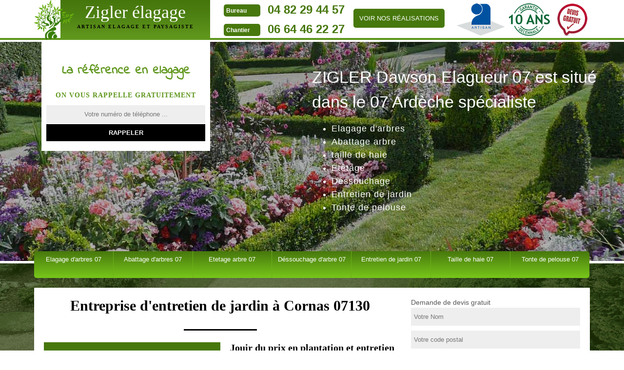

--- FILE ---
content_type: text/html; charset=UTF-8
request_url: https://www.elagage-abattage-07.fr/entretien-jardin-espace-vert-cornas-07130
body_size: 5075
content:
<!DOCTYPE html>
<html dir="ltr" lang="fr-FR">
<head>
    <meta charset="UTF-8" />
    <meta name=viewport content="width=device-width, initial-scale=1.0, minimum-scale=1.0 maximum-scale=1.0">
    <meta http-equiv="content-type" content="text/html; charset=UTF-8" >
    <title>Entretien de jardin à Cornas tél: 04.82.29.44.57 </title>
        <meta name="description" content="Paysagiste et jardinier pour votre entretien de jardin et espace vert à Cornas 07130 devis gratuit et prix imbattable contactez nous travail très soigné et pas cher.">      
    <link rel="shortcut icon" href="/skins/default/images/favicon.ico" type="image/x-icon">
  <link rel="icon" href="/skins/default/images/favicon.ico" type="image/x-icon">
  <link href="/skins/default/css/style.css" rel="stylesheet" type="text/css"/>
  <script src="/js/jquery-3.6.0.min.js"></script>
  <script src="/js/scripts.js"></script>
</head>
<body class="Desktop ville">
    
    
    <header class="header"><div id="TopNavigation"><div class="container"><span class="leaf"></span><a href="/" title="Zigler élagage" class="logo"><span>Zigler élagage</span><strong>ARTISAN ELAGAGE ET PAYSAGISTE</strong></a><div class="Tels"><p class="tel"><span class="typeTel">Bureau</span><a href="tel:0482294457">04 82 29 44 57</a>  </p><p class="tel"><span class="typeTel">Chantier</span><a href="tel:0664462227">06 64 46 22 27</a> </p></div><div class="btn-top"><a href="/realisations" title="Réalisations" class="btn-realisation">Voir nos réalisations</a></div><div class="rightNav"><div class="logoArtisan"><img loading="lazy" src="/skins/default/images/img/logo_artisan.png" alt="Artisan"/><img loading="lazy" src="/skins/default/images/img/logo_gdecennale.png" alt="Garantie decennale"/><img loading="lazy" src="/skins/default/images/img/logo_devisGratuit.png" alt="Devis gratuit"/></div></div></div></div><div id="MiddleNavigation"><div class="container"><div class="text-slider"><p class="titre-slider">ZIGLER Dawson Elagueur 07 est situé dans le 07 Ardèche spécialiste</p><ul class="list-prestations"><li>Elagage d'arbres</li><li>Abattage arbre</li><li>taille de haie</li><li>Etêtage</li><li>Déssouchage</li><li>Entretien de jardin</li><li>Tonte de pelouse</li></ul></div></div><div class="homeslider"><div class="diapo" style="background-image:url('skins/default/images/diapo/diapo_1.jpg')"></div><div class="diapo" style="background-image:url('skins/default/images/diapo/diapo_2.jpg')"></div><div id="diapo_3" class="diapo" style="background-image:url('skins/default/images/diapo/diapo_3.jpg')"></div></div><div class="RappelSlider"><div class="container"><div class="Inner_rappel"><div class="Slogan"><span>La référence en elagage</span></div><strong>On vous rappelle gratuitement</strong><form action="/message.php" method="post" id="rappel_immediat"><input type="text" name="mail" id="mail2" value=""><input type="hidden" name="type" value="rappel"><input type="text" name="numtel" required="" placeholder="Votre numéro de téléphone ..." class="form-input"><input type="submit" name="OK" value="RAPPELER" class=" btn btn-submit"></form></div></div></div></div><div id="BotNavigation"><div class="container"><nav class="nav"><ul class="nav-list"><li class="nav-item"><a href="/">Elagage d'arbres 07</a></li><li class="nav-item"><a href="entreprise-abattage-arbre-07-ardeche">Abattage d'arbres 07</a></li><li class="nav-item"><a href="artisan-etetage-arbre-07-ardeche">Etetage arbre 07</a></li><li class="nav-item"><a href="entreprise-dessouchage-arbre-07-ardeche">Déssouchage d'arbre 07</a></li><li class="nav-item"><a href="entretien-jardin-espace-vert-07-ardeche">Entretien de jardin 07</a></li><li class="nav-item"><a href="entreprise-taille-de-haie-pas-cher-07-ardeche">Taille de haie 07</a></li><li class="nav-item"><a href="tonte-pelouse-jardin-07-ardeche">Tonte de pelouse 07</a></li></ul></nav></div></div></header>
    <div class="Contenu"><div class="container"><div class="corps"><div class="row"><div class="col-md-8"><div class="mainleft"><h1>Entreprise d'entretien de jardin à Cornas 07130</h1><div class="Block Block0"><div class="ImgLeft"><img loading="lazy" src="/photos/94313-plantation-et-entretien-jardin-cornas-07130-zigler-dawson-elagueur-07-1.jpg" alt="Plantation et entretien jardin  cornas-07130 ZIGLER Dawson Elagueur 07"/></div><h2>Jouir du prix en plantation et entretien de jardin à Cornas</h2><p>Pour pouvoir faire un travail parfait en jardinage, il faut savoir employer des professionnels  et faire appel à une entreprise compétente  qui  possède des expériences nombreuses dans le domaine. Mais la plupart du temps un problème de prix empêche l’emploi des professionnels en jardinage. Mais le cas des habitants dans le 07130  semble différent. Car l’entreprise ZIGLER Dawson Elagueur 07 à Cornas vous propose des prestations en plantation et entretien de jardin avec un maximum de satisfaction alors que le prix n’est pas cher. Alors jouissez-en dès maintenant.</p></div><div class="Block Block1"><h2>Débuter une plantation dans le jardin à Cornas</h2><p>Vous êtes en possession d’une maison qui possède des terrains libre  dans le 07130, alors pourquoi ne pas  commencer le jardinage ?  Mais étant encore  débutant vous ne savez pas par où commencer ? Ne vous affoler pas pour autant car ZIGLER Dawson Elagueur 07  à Cornas est parfaitement apte à vous apporter son aide et ses conseils afin de vous guider dans tous les démarche à suivre. Leurs paysagistes en jardinage possèdent des talents purs  pour vous donner des plantes de qualité pour le jardin suivi des conseils gratuits pour vous aider à améliorer vos jardin.  </p></div><div class="Block Block2"><div class="ImgFull"><img loading="lazy" src="/photos/94313-plantation-et-entretien-jardin-07130-2.jpg" alt="Plantation et entretien jardin  07130"/><img loading="lazy" src="/photos/94313-plantation-et-entretien-jardin-3.jpg" alt="Plantation et entretien jardin"/></div><h2>Tout sur la plantation de fleur </h2><p>Pour réussir la plantation et le développement des fleurs, il est essentiel d’assurer les premières interventions. De manière générale, toutes les plantes achetées peuvent se planter du printemps à l’automne. Pour une plantation des plantes vivaces, il est conseillé d’éviter la plantation durant de fortes chaleurs qui imposent un arrosage plus important et régulier. Pour cela, il est essentiel de ne pas laisser le sol s’assécher. En vous adressant à une entreprise professionnelle, vous pourrez profiter de faire des demandes de renseignements pour plus d’informations.</p></div><div class="Block Block3"><h2>Plantation de fleur 07130 : réussir les interventions</h2><p>Si la plantation reste l’une des interventions le plus agréables à réaliser pour un jardin, il n’en est pas moins l’un des plus importants dans la vie d’une plante. L’exposition, la nature du sol, ou encore le climat sont des facteurs qui permettront de réussir la plantation. Les végétaux méritent d’avoir le plus grand soin dès le jour où l’on décide de les mettre en terre. Si vous avez envie d’avoir un bon jardin, préférez de faire appel à l’aide d’un professionnel.</p></div><div class="Block Block4"><h2>Réussir la plantation d’arbre</h2><p>ZIGLER Dawson Elagueur 07 sur Cornas est une entreprise aguerrie dans les travaux d’arbre et d’entretien de jardin. La plantation d’arbres demande en effet un savoir-faire afin de pouvoir suivre son développement. Généralement, les arbres sont plantés à l’automne lorsqu’ils sont à racines nues. Au printemps ou en été, il est essentiel de prendre soin de bien arroser la première année et installez un paillage au pied pour maintenir l’humidité. Ce qui facilite la croissance. L’hiver est alors moins conseillé du aux gels. Adressez votre demande à notre équipe, nous saurons vous aider.</p></div><div class="Block Block5"><h2>Désherbage assuré – ZIGLER Dawson Elagueur 07</h2><p>Votre pelouse a-t-elle besoin d’une intervention en désherbage ou a-t-elle besoin d’une tonte ? En effet, ZIGLER Dawson Elagueur 07 entretient des services pour l’entretien de votre jardin. Pour cela, notre équipe intervient pour la tonte de pelouse. Notre équipe paysagiste en 07130 est à votre service pour répondre à votre besoin. Dynamiques et aguerries dans notre métier, nous assurons efficacement toute demande. Le devis gratuit vous sera rendu en moins de 24 h grâce à l’étude rapide que nous faisons. Notre équipe est prête à vous assurer des services de désherbage de qualité.</p></div><div class="Block Block6"><h2>Entretien de jardin 07130 : ramassage de feuille</h2><p>En automne, les feuilles et les branches d’arbres se laissent facilement tomber. Ces feuilles mortes polluent de ce fait la tenue de votre espace et de votre jardin. Afin de toujours avoir une bonne tenue d’habitat, ZIGLER Dawson Elagueur 07 entreprend des services de ramassage de feuille 07130 pour tout le département et pour toute demande. Grâce à des techniques bien précises, nous intervenons rapidement et efficacement pour toutes les requêtes. Contactez-nous pour avoir le devis gratuit des travaux ou appelez-nous pour diverses demandes d’informations.</p></div><div class="Block Block7"><h2>Entretien de jardin sur Cornas : ZIGLER Dawson Elagueur 07 à votre service</h2><p>Un bon jardin demande des entretiens et des études pour faire sortir une grande esthétique selon votre attente. L’entreprise ZIGLER Dawson Elagueur 07 intervient pour différents travaux afin de vous réaliser un jardin de qualité. Un jardin bien entretenu préserve alors la biodiversité, l’équilibre de l’écosystème et l’environnement. Spécialisée en entretien de jardin, toute notre équipe met à votre disposition des services qualifiés de jardinage. Fiables et aguerris, nous sommes à l’écoute de toute demande. En activité sur 07130, vous pouvez directement nous contacter.</p></div><div class="Block Block8"><h2>Entretien de jardin en Cornas</h2><p>Notre entreprise dispose de nombreux services pour le traitement et l’entretien de jardin. Un beau jardin est très utile pour l’environnement. Afin que vous obteniez un jardin de qualité, il est essentiel de prendre soin des fleurs pour qu’elles soient dépourvues de tous insectes et parasites qui les détruisent. Pour cela, nous mettons à votre disposition des services fiables. Entreprise spécialisée dans la plantation et l’entretien de jardin en Cornas, ZIGLER Dawson Elagueur 07 dispose de nombreuses techniques efficaces pour une prestation de qualité. Le devis vous sera offert gratuitement.
</p></div><div class="Block Block9"><h2>Entretien paysager 07130 : des travaux efficaces</h2><p>Société oeuvrant dans le domaine du jardinage, ZIGLER Dawson Elagueur 07 est composée d'équipe de jardinier 07130 qui prend soin de tout jardin et tous espaces verts. Au fil des saisons, le jardin a besoin d’un entretien pour le garder en bon état face aux différentes intempéries. Il nécessite alors des interventions de qualité pour que ses fleurs et ses plantes puissent faire face aux intempéries. Nous proposons également des services en tonte de pelouse, entretien d’arbre. Notre équipe veille de ce fait au préserve de l’environnement grâce à votre demande.
</p></div></div></div><div class="col-md-4"><div class="mainright"><div class="Devisgratuit"><span>Demande de devis gratuit</span><form action="/message.php" method="post" id="FormDevis"><input type="text" name="mail" id="mail" value=""><input type="text" name="nom" required="" class="form-input" placeholder="Votre Nom"><input type="text" name="code_postal" required="" class="form-input" placeholder="Votre code postal"><input type="text" name="email" required="" class="form-input" placeholder="Votre email"><input type="text" name="telephone" required="" class="form-input" placeholder="Votre téléphone"><textarea name="message" required="" class="form-input" placeholder="Votre message"></textarea><input type="submit" value="Envoyer" class="btn btn-submit"></form></div><div class="coordonne"><span>Nos coordonnées</span><p class="tel"><span class="typeTel">Bureau</span><a href="tel:0482294457">04 82 29 44 57</a></p><p class="tel"><span class="typeTel">Chantier</span><a href="tel:0664462227">06 64 46 22 27</a></p></div><div class="Telcontact"></div><div class="MapRight"><span>Nous localiser</span><div class="MapContainer" id="Map"></div><p><i class="icon icon-map"></i>Plantation et entretien jardin   Cornas<br/><br/>27 rue de la comballe 07200 Aubenas</p></div></div></div></div><div class="mainleft Services"><b class="Titre">Autres services</b><div class="Liens"><a href="/tonte-pelouse-jardin-cornas-07130">Tonte de pelouse Cornas </a><a href="/entreprise-taille-de-haie-pas-cher-cornas-07130">Taille de haie Cornas</a><a href="/entreprise-dessouchage-arbre-cornas-07130">Dessouchage d'arbres Cornas</a><a href="/artisan-etetage-arbre-cornas-07130">Etetage arbre Cornas</a><a href="/entreprise-abattage-arbre-cornas-07130">Abattage arbre Cornas</a><a href="/entreprise-elagage-arbre-cornas-07130">Elagage arbre Cornas</a></div></div></div></div></div>
    <footer id="footer"><div class="container"><span class="leaf"></span><a href="/" title="Zigler élagage" class="logo"><span>Zigler élagage</span><strong>ARTISAN ELAGAGE ET PAYSAGISTE</strong></a><p class="adresse">27 rue de la comballe 07200 Aubenas</p><p class="tel"><span><a href="tel:0482294457">04 82 29 44 57</a></span> / <span>  <a href="tel:0664462227">06 64 46 22 27</a> </span></p><p class="copyright">©2022 - 2025 Tout droit réservé - <a href="/Mentions-legales" title="Mentions légales">Mentions légales</a></p></div></footer>

<script type="text/javascript">		
		var Support = 'Desktop';
		$(document).ready(function(){
		// Js lancés une fois la page chargée
			
		          initAnalytics('_');
		
        // Append the mobile icon nav
        $('#TopNavigation').find('.rightNav').append($('<div class="nav-mobile"></div>'));
        $('.nav-item').has('ul').prepend('<span class="nav-click"><i class="nav-arrow"></i></span>');
        $('.nav-mobile').click(function(){
            $('.nav-list').toggle();
        });
        $('.nav-list').on('click', '.nav-click', function(){
            $(this).siblings('.nav-submenu').toggle();
            $(this).children('.nav-arrow').toggleClass('nav-rotate');
            
        });
		
        $('.homeslider').slick({
          arrows:false,
          fade:true,
          speed:1000,
          autoplay: true,
          autoplaySpeed: 3000,
          pauseOnHover:false,
        });

        $('.Reaslide').slick({
          arrows:false,
          speed:1000,
          autoplay: true,
          autoplaySpeed: 3000,
          pauseOnHover:false,
        });

		});
	</script>
</body>
<link href="https://fonts.googleapis.com/css?family=Indie+Flower" rel="stylesheet"> 
<script src="skins/default/js/slick.min.js"></script>


<link rel="stylesheet" href="/js/leaflet/leaflet.css" />
<script src="/js/leaflet/leaflet.js"></script>
<script src="/js/map.js"></script>
<script type="text/javascript">  //Map
        initMap('27 rue de la comballe, 07200 Aubenas',16);</script>
</html>


--- FILE ---
content_type: text/html; charset=UTF-8
request_url: https://www.elagage-abattage-07.fr/ajax.php
body_size: 130
content:
{"code_google_tags":"GTM-M8CTL2C","code_analytics":"UA-92177448-10","RGPD":null,"dbg":["Erreur  n'est pas reconnu."]}